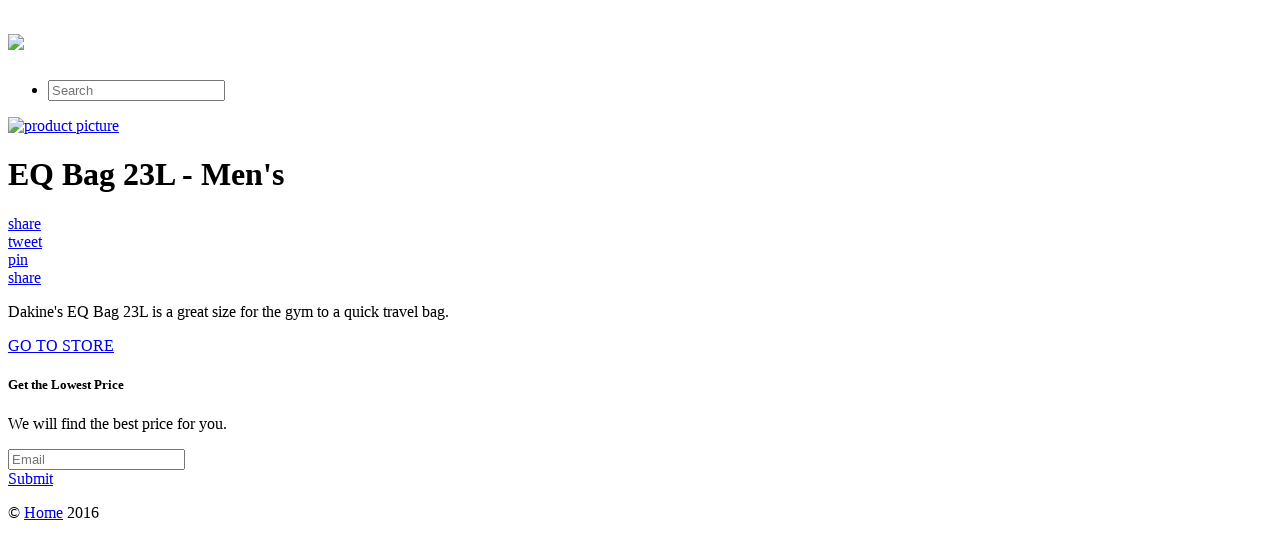

--- FILE ---
content_type: text/html; charset=utf-8
request_url: https://1003deals.netlify.app/eq-bag-23l-mens-acdb79b9119c3429b1809e92b1a903a1.html
body_size: 1237
content:
<!DOCTYPE html><html><head> <meta charset="utf-8"> <meta http-equiv="X-UA-Compatible" content="IE=edge,chrome=1"> <title>FRESH PRICE EQ Bag 23L - Men's</title> <link rel="canonical" href="http://1003deals.netlify.com/eq-bag-23l-mens-acdb79b9119c3429b1809e92b1a903a1.html"> <link rel="shortcut icon" href="http://1003deals.netlify.com/favicon.ico" type="image/x-icon"> <meta property="og:image" content="http://1003deals.netlify.comhttp://images.prosperentcdn.com/images/250x250/i1.avlws.com/19/l425927.png"> <meta property="og:title" content="FRESH PRICE EQ Bag 23L - Men's"> <meta itemprop="name" content="FRESH PRICE EQ Bag 23L - Men's"> <meta itemprop="image" content="http://1003deals.netlify.comhttp://images.prosperentcdn.com/images/250x250/i1.avlws.com/19/l425927.png"> <meta name="viewport" content="width=device-width, initial-scale=1.0, maximum-scale=1"> <link rel="stylesheet" href="http://1003deals.netlify.com/css/gumby.css"> <link rel="stylesheet" href="http://1003deals.netlify.com/css/style.css">   </head> <body style=""> <div class="navbar" id="nav1"> <div class="row"> <a class="toggle" gumby-trigger="#nav1 &gt; .row &gt; ul" href="#"><i class="icon-menu"></i></a> <h1 class="three columns logo"> <a href="http://1003deals.netlify.com/"> <img src="http://1003deals.netlify.com/img/gumby_mainlogo.png" gumby-retina=""> </a> </h1> <ul class="nine columns"> <li class="field"><form method="get" action="javascript:search()"><input class="search input" type="search" placeholder="Search"></form></li> </ul> </div> </div> <div class="row post-head center-align"> <div class="four columns centered"> <a rel="nofollow" href="#view" data-cc="US" data-id="acdb79b9119c3429b1809e92b1a903a1" data-sid="GumbyLandingImgClick" data-name="EQ Bag 23L - Mens" onclick="return linkHelper.setLink(this)"><img alt="product picture" src="http://images.prosperentcdn.com/images/250x250/i1.avlws.com/19/l425927.png"></a> </div> <div class="twelve columns centered"> <h1>EQ Bag 23L - Men's</h1> </div> <div class="four columns centered socbtns"> <div class="small btn metro facebook icon-left icon-facebook"> <a target="_blank" title="Share on Facebook!" rel="nofollow" href="https://www.facebook.com/sharer/sharer.php?u=http%3a%2f%2f1003deals.netlify.com%2feq-bag-23l-mens-acdb79b9119c3429b1809e92b1a903a1.html">share</a> </div> <div class="small btn metro twitter icon-left icon-twitter"> <a title="Tweet it!" target="_blank" rel="nofollow" href="https://www.twitter.com/share?url=http%3a%2f%2f1003deals.netlify.com%2feq-bag-23l-mens-acdb79b9119c3429b1809e92b1a903a1.html">tweet</a> </div> <div class="small btn metro pinterest icon-left icon-pinterest"> <a title="Pin it!" target="_blank" rel="nofollow" href="http://pinterest.com/pin/create/button/?url=http%3a%2f%2f1003deals.netlify.com%2feq-bag-23l-mens-acdb79b9119c3429b1809e92b1a903a1.html&amp;media=http%3a%2f%2fi1.avlws.com%2f19%2fl425927.png&amp;description=EQ+Bag+23L+-+Men%27s">pin</a> </div> <div class="small btn metro danger icon-left icon-gplus"> <a title="Share on Google+" target="_blank" rel="nofollow" href="https://plus.google.com/share?url=http%3a%2f%2f1003deals.netlify.com%2feq-bag-23l-mens-acdb79b9119c3429b1809e92b1a903a1.html">share</a> </div> </div> <div class="twelve columns centered"> <p id="description">Dakine's EQ Bag 23L is a great size for the gym to a quick travel bag.</p> </div> </div> <div class="wrapper goToStore center-align"> <div class="row"> <div class="medium metro rounded warning btn icon-right icon-play"> <a target="_blank" rel="nofollow" href="#go-to-store" data-cc="US" data-id="acdb79b9119c3429b1809e92b1a903a1" data-sid="GumbyLandingGoToStore" data-name="EQ Bag 23L - Mens" onclick="return linkHelper.setLink(this)">GO TO STORE</a> </div> </div> </div> <div class="wrapper email-sbmt center-align"> <div class="row"> <div class="eight columns centered"> <div class="row"> <div class="twelve columns"> <h5>Get the Lowest Price</h5><p>We will find the best price for you.</p> <div class="append field"> <form method="POST" id="mailForm" action="http://www.findbuy.co/getbestdeal/submit"> <input type="hidden" name="id" value="acdb79b9119c3429b1809e92b1a903a1"> <input type="hidden" name="countryCode" value="US"> <input type="hidden" name="name" value="EQ Bag 23L - Men's"> <input type="hidden" name="merchant" value="Camp Saver"> <input type="hidden" name="price" value="24.47"> <input type="email" required="required" class="wide email input" name="email" placeholder="Email"> <div class="medium danger btn"><a href="#submit" onclick="getElementById('mailForm').submit()">Submit</a></div> </form> </div> </div> </div> </div> </div> </div> <div class="row relPosts"> <ul> </ul> </div> <div class="row"> <div class="footer"> <p>
© <a href="http://1003deals.netlify.com/">Home</a> 2016
</p> </div> </div>    <!--
[if lt IE 7 ]>   <![endif]-->  
</body></html>